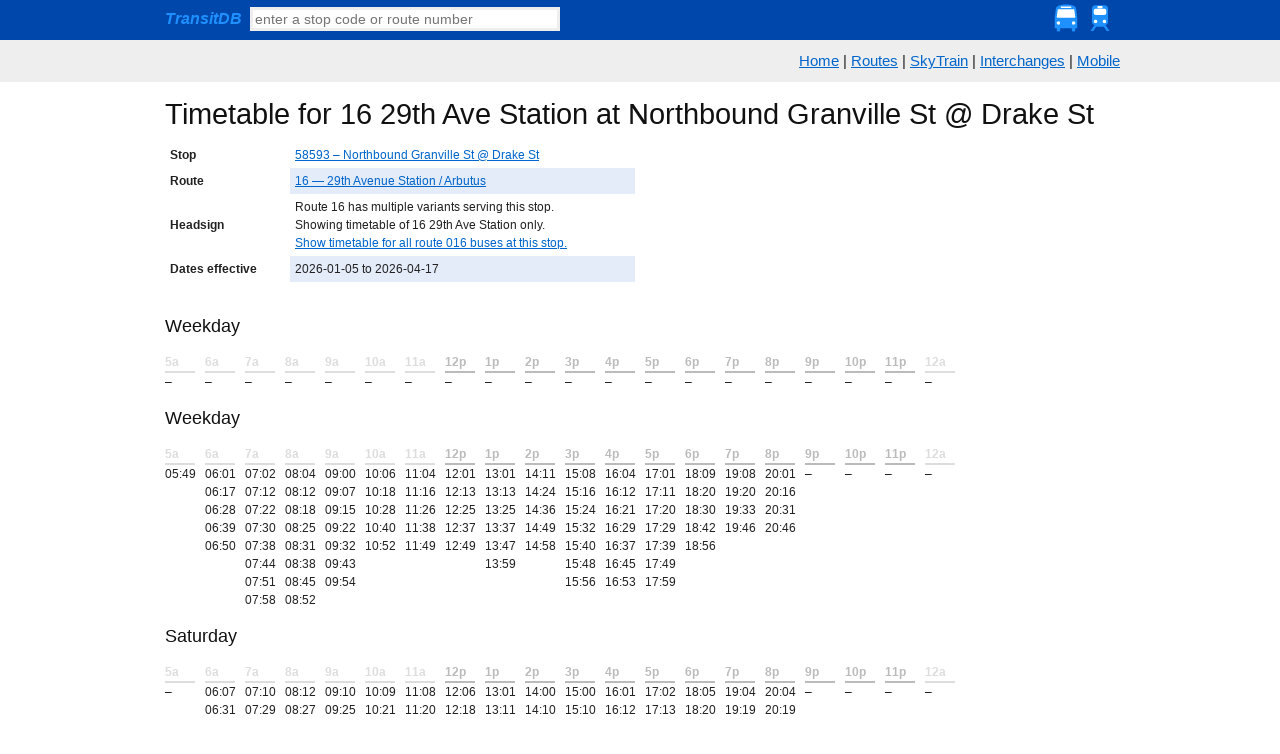

--- FILE ---
content_type: text/html; charset=UTF-8
request_url: http://www.transitdb.ca/stop/58593/timetable/016/16_29th_Ave_Station/
body_size: 4742
content:
<!DOCTYPE html>
<html>
<head>
	<title>
16 29th Ave Station timetable at stop 58593
 &mdash; TransitDB</title>
	<meta http-equiv="Content-Type" content="text/html;charset=UTF-8" />
	<link rel="shortcut icon" href="http://www.transitdb.ca/static/root/favicon.ico" />
	<link rel="stylesheet" href="http://www.transitdb.ca/static/css/blueprint/screen.css" type="text/css" media="screen, projection">
	<link rel="stylesheet" href="http://www.transitdb.ca/static/css/blueprint/print.css" type="text/css" media="print">
	<!--[if lt IE 8]>
  	<link rel="stylesheet" href="http://www.transitdb.ca/static/css/blueprint/ie.css" type="text/css" media="screen, projection">
	<![endif]-->
	<!--[if !IE 7]>
	<style type="text/css">#upper_wrap {display:table;height:100%}</style>
	<![endif]-->
	<link rel="stylesheet" href="http://www.transitdb.ca/static/css/transitdb.css" type="text/css" media="screen" charset="utf-8">
	<link rel="stylesheet" href="http://www.transitdb.ca/static/css/transitdb_print.css" type="text/css" media="print">
	<link rel="stylesheet" href="http://ajax.aspnetcdn.com/ajax/jquery.ui/1.8.14/themes/smoothness/jquery-ui.css" type="text/css" media="screen" charset="utf-8">
	<script type="text/javascript" src="http://ajax.aspnetcdn.com/ajax/jQuery/jquery-1.6.1.min.js"></script>
	<script type="text/javascript" src="http://ajax.aspnetcdn.com/ajax/jquery.ui/1.8.14/jquery-ui.min.js"></script>
	<script type="text/javascript" src="http://www.transitdb.ca/static/js/lib/underscore.js"></script>
	<script type="text/javascript" src="http://www.transitdb.ca/static/js/lib/jquery.placeholder.min.js"></script>
	<script type="text/javascript" src="http://www.transitdb.ca/static/js/transitdb-ui.js"></script>
	
<meta name="description" content="Timetable for TransLink bus route 16 29th Ave Station at stop 58593 - Northbound Granville St @ Drake St.">

	
<script>
(function(i,s,o,g,r,a,m){i['GoogleAnalyticsObject']=r;i[r]=i[r]||function(){
(i[r].q=i[r].q||[]).push(arguments)},i[r].l=1*new Date();a=s.createElement(o),
m=s.getElementsByTagName(o)[0];a.async=1;a.src=g;m.parentNode.insertBefore(a,m)
})(window,document,'script','//www.google-analytics.com/analytics.js','ga');

ga('create', 'UA-9126002-1', 'auto');
ga('send', 'pageview');

</script>

</head>
<body>
	<div id="upper_wrap">
	<div id="header">
		<div class="container">
		<div class="span-24 last" id="thinheader">
			<form method="get" action="/search" id="searchform">
			<a href="/"><strong><em>TransitDB</em></strong></a>&nbsp;
			<input type="text" class="searchbox" name="q" id="searchbox" placeholder="enter a stop code or route number" value="" />
			</form>
			<div class="navigation">
				<a href="http://www.transitdb.ca/routes/"><img src="http://www.transitdb.ca/static/img/nav/bus.png" /></a>
				<a href="http://www.transitdb.ca/skytrain/"><img src="http://www.transitdb.ca/static/img/nav/train.png" /></a>
			</div>
		</div>
		</div>
	</div>
	<div id="navigation">
	<div class="container">
		<div class="span-24 last" id="navigation">
		<a href="http://www.transitdb.ca/">Home</a> |
		<a href="http://www.transitdb.ca/routes/">Routes</a> | 
		<a href="http://www.transitdb.ca/skytrain/">SkyTrain</a> | <a href="http://www.transitdb.ca/interchanges/">Interchanges</a> | 
		<a href="http://m.transitdb.ca/">Mobile</a>
		</div>
	</div>
	</div>
	
	<div id="content">
		<div class="container prepend-top append-bottom">
		<div class="span-24"></div>
		<div class="span-24">





<h1>
Timetable for 16 29th Ave Station at Northbound Granville St @ Drake St
</h1>
<div class="span-12 append-bottom">
<table>
<tbody>
<tr><th class="span-3">Stop</th><td><a href="http://www.transitdb.ca/stop/58593/">58593 &ndash; Northbound Granville St @ Drake St</a></td></tr>
<tr><th>Route</th><td><a href="http://www.transitdb.ca/route/016/">16 &mdash; 29th Avenue Station / Arbutus</a></td></tr>
<tr><th>Headsign</th><td>
Route 16 has multiple variants serving this stop.<br />
Showing timetable of 16 29th Ave Station only.<br />
<a href="http://www.transitdb.ca/stop/58593/timetable/016/">Show timetable for all route 016 buses at this stop.</a>
</td></tr>
<tr><th>Dates effective</th><td>2026-01-05 to 
2026-04-17</td></tr>
</tbody>
</table>
</div>





    <div class="stop-timetable span-24 append-bottom">
    <h3>Weekday</h3>
    
    
    
        
        <div class="span-1 ">
        <div class="hour-5">
        <div class="hour-heading meridian-a">5a</div>
        <ol>
        
        </ol>
        &ndash;
        </div>
        </div>
        
        <div class="span-1 ">
        <div class="hour-6">
        <div class="hour-heading meridian-a">6a</div>
        <ol>
        
        </ol>
        &ndash;
        </div>
        </div>
        
        <div class="span-1 ">
        <div class="hour-7">
        <div class="hour-heading meridian-a">7a</div>
        <ol>
        
        </ol>
        &ndash;
        </div>
        </div>
        
        <div class="span-1 ">
        <div class="hour-8">
        <div class="hour-heading meridian-a">8a</div>
        <ol>
        
        </ol>
        &ndash;
        </div>
        </div>
        
        <div class="span-1 ">
        <div class="hour-9">
        <div class="hour-heading meridian-a">9a</div>
        <ol>
        
        </ol>
        &ndash;
        </div>
        </div>
        
        <div class="span-1 ">
        <div class="hour-10">
        <div class="hour-heading meridian-a">10a</div>
        <ol>
        
        </ol>
        &ndash;
        </div>
        </div>
        
        <div class="span-1 ">
        <div class="hour-11">
        <div class="hour-heading meridian-a">11a</div>
        <ol>
        
        </ol>
        &ndash;
        </div>
        </div>
        
        <div class="span-1 ">
        <div class="hour-12">
        <div class="hour-heading meridian-p">12p</div>
        <ol>
        
        </ol>
        &ndash;
        </div>
        </div>
        
        <div class="span-1 ">
        <div class="hour-13">
        <div class="hour-heading meridian-p">1p</div>
        <ol>
        
        </ol>
        &ndash;
        </div>
        </div>
        
        <div class="span-1 ">
        <div class="hour-14">
        <div class="hour-heading meridian-p">2p</div>
        <ol>
        
        </ol>
        &ndash;
        </div>
        </div>
        
        <div class="span-1 ">
        <div class="hour-15">
        <div class="hour-heading meridian-p">3p</div>
        <ol>
        
        </ol>
        &ndash;
        </div>
        </div>
        
        <div class="span-1 ">
        <div class="hour-16">
        <div class="hour-heading meridian-p">4p</div>
        <ol>
        
        </ol>
        &ndash;
        </div>
        </div>
        
        <div class="span-1 ">
        <div class="hour-17">
        <div class="hour-heading meridian-p">5p</div>
        <ol>
        
        </ol>
        &ndash;
        </div>
        </div>
        
        <div class="span-1 ">
        <div class="hour-18">
        <div class="hour-heading meridian-p">6p</div>
        <ol>
        
        </ol>
        &ndash;
        </div>
        </div>
        
        <div class="span-1 ">
        <div class="hour-19">
        <div class="hour-heading meridian-p">7p</div>
        <ol>
        
        </ol>
        &ndash;
        </div>
        </div>
        
        <div class="span-1 ">
        <div class="hour-20">
        <div class="hour-heading meridian-p">8p</div>
        <ol>
        
        </ol>
        &ndash;
        </div>
        </div>
        
        <div class="span-1 ">
        <div class="hour-21">
        <div class="hour-heading meridian-p">9p</div>
        <ol>
        
        </ol>
        &ndash;
        </div>
        </div>
        
        <div class="span-1 ">
        <div class="hour-22">
        <div class="hour-heading meridian-p">10p</div>
        <ol>
        
        </ol>
        &ndash;
        </div>
        </div>
        
        <div class="span-1 ">
        <div class="hour-23">
        <div class="hour-heading meridian-p">11p</div>
        <ol>
        
        </ol>
        &ndash;
        </div>
        </div>
        
        <div class="span-1 last">
        <div class="hour-24">
        <div class="hour-heading meridian-a">12a</div>
        <ol>
        
        </ol>
        &ndash;
        </div>
        </div>
    </div>
    <div class="stop-timetable span-24 append-bottom">
    <h3>Weekday</h3>
    
    
    
        
        <div class="span-1 ">
        <div class="hour-5">
        <div class="hour-heading meridian-a">5a</div>
        <ol>
        
            
            <li>05:49</li>
            
        </ol>
        </div>
        </div>
        
        <div class="span-1 ">
        <div class="hour-6">
        <div class="hour-heading meridian-a">6a</div>
        <ol>
        
            
            <li>06:01</li>
            
            
            <li>06:17</li>
            
            
            <li>06:28</li>
            
            
            <li>06:39</li>
            
            
            <li>06:50</li>
            
        </ol>
        </div>
        </div>
        
        <div class="span-1 ">
        <div class="hour-7">
        <div class="hour-heading meridian-a">7a</div>
        <ol>
        
            
            <li>07:02</li>
            
            
            <li>07:12</li>
            
            
            <li>07:22</li>
            
            
            <li>07:30</li>
            
            
            <li>07:38</li>
            
            
            <li>07:44</li>
            
            
            <li>07:51</li>
            
            
            <li>07:58</li>
            
        </ol>
        </div>
        </div>
        
        <div class="span-1 ">
        <div class="hour-8">
        <div class="hour-heading meridian-a">8a</div>
        <ol>
        
            
            <li>08:04</li>
            
            
            <li>08:12</li>
            
            
            <li>08:18</li>
            
            
            <li>08:25</li>
            
            
            <li>08:31</li>
            
            
            <li>08:38</li>
            
            
            <li>08:45</li>
            
            
            <li>08:52</li>
            
        </ol>
        </div>
        </div>
        
        <div class="span-1 ">
        <div class="hour-9">
        <div class="hour-heading meridian-a">9a</div>
        <ol>
        
            
            <li>09:00</li>
            
            
            <li>09:07</li>
            
            
            <li>09:15</li>
            
            
            <li>09:22</li>
            
            
            <li>09:32</li>
            
            
            <li>09:43</li>
            
            
            <li>09:54</li>
            
        </ol>
        </div>
        </div>
        
        <div class="span-1 ">
        <div class="hour-10">
        <div class="hour-heading meridian-a">10a</div>
        <ol>
        
            
            <li>10:06</li>
            
            
            <li>10:18</li>
            
            
            <li>10:28</li>
            
            
            <li>10:40</li>
            
            
            <li>10:52</li>
            
        </ol>
        </div>
        </div>
        
        <div class="span-1 ">
        <div class="hour-11">
        <div class="hour-heading meridian-a">11a</div>
        <ol>
        
            
            <li>11:04</li>
            
            
            <li>11:16</li>
            
            
            <li>11:26</li>
            
            
            <li>11:38</li>
            
            
            <li>11:49</li>
            
        </ol>
        </div>
        </div>
        
        <div class="span-1 ">
        <div class="hour-12">
        <div class="hour-heading meridian-p">12p</div>
        <ol>
        
            
            <li>12:01</li>
            
            
            <li>12:13</li>
            
            
            <li>12:25</li>
            
            
            <li>12:37</li>
            
            
            <li>12:49</li>
            
        </ol>
        </div>
        </div>
        
        <div class="span-1 ">
        <div class="hour-13">
        <div class="hour-heading meridian-p">1p</div>
        <ol>
        
            
            <li>13:01</li>
            
            
            <li>13:13</li>
            
            
            <li>13:25</li>
            
            
            <li>13:37</li>
            
            
            <li>13:47</li>
            
            
            <li>13:59</li>
            
        </ol>
        </div>
        </div>
        
        <div class="span-1 ">
        <div class="hour-14">
        <div class="hour-heading meridian-p">2p</div>
        <ol>
        
            
            <li>14:11</li>
            
            
            <li>14:24</li>
            
            
            <li>14:36</li>
            
            
            <li>14:49</li>
            
            
            <li>14:58</li>
            
        </ol>
        </div>
        </div>
        
        <div class="span-1 ">
        <div class="hour-15">
        <div class="hour-heading meridian-p">3p</div>
        <ol>
        
            
            <li>15:08</li>
            
            
            <li>15:16</li>
            
            
            <li>15:24</li>
            
            
            <li>15:32</li>
            
            
            <li>15:40</li>
            
            
            <li>15:48</li>
            
            
            <li>15:56</li>
            
        </ol>
        </div>
        </div>
        
        <div class="span-1 ">
        <div class="hour-16">
        <div class="hour-heading meridian-p">4p</div>
        <ol>
        
            
            <li>16:04</li>
            
            
            <li>16:12</li>
            
            
            <li>16:21</li>
            
            
            <li>16:29</li>
            
            
            <li>16:37</li>
            
            
            <li>16:45</li>
            
            
            <li>16:53</li>
            
        </ol>
        </div>
        </div>
        
        <div class="span-1 ">
        <div class="hour-17">
        <div class="hour-heading meridian-p">5p</div>
        <ol>
        
            
            <li>17:01</li>
            
            
            <li>17:11</li>
            
            
            <li>17:20</li>
            
            
            <li>17:29</li>
            
            
            <li>17:39</li>
            
            
            <li>17:49</li>
            
            
            <li>17:59</li>
            
        </ol>
        </div>
        </div>
        
        <div class="span-1 ">
        <div class="hour-18">
        <div class="hour-heading meridian-p">6p</div>
        <ol>
        
            
            <li>18:09</li>
            
            
            <li>18:20</li>
            
            
            <li>18:30</li>
            
            
            <li>18:42</li>
            
            
            <li>18:56</li>
            
        </ol>
        </div>
        </div>
        
        <div class="span-1 ">
        <div class="hour-19">
        <div class="hour-heading meridian-p">7p</div>
        <ol>
        
            
            <li>19:08</li>
            
            
            <li>19:20</li>
            
            
            <li>19:33</li>
            
            
            <li>19:46</li>
            
        </ol>
        </div>
        </div>
        
        <div class="span-1 ">
        <div class="hour-20">
        <div class="hour-heading meridian-p">8p</div>
        <ol>
        
            
            <li>20:01</li>
            
            
            <li>20:16</li>
            
            
            <li>20:31</li>
            
            
            <li>20:46</li>
            
        </ol>
        </div>
        </div>
        
        <div class="span-1 ">
        <div class="hour-21">
        <div class="hour-heading meridian-p">9p</div>
        <ol>
        
        </ol>
        &ndash;
        </div>
        </div>
        
        <div class="span-1 ">
        <div class="hour-22">
        <div class="hour-heading meridian-p">10p</div>
        <ol>
        
        </ol>
        &ndash;
        </div>
        </div>
        
        <div class="span-1 ">
        <div class="hour-23">
        <div class="hour-heading meridian-p">11p</div>
        <ol>
        
        </ol>
        &ndash;
        </div>
        </div>
        
        <div class="span-1 last">
        <div class="hour-24">
        <div class="hour-heading meridian-a">12a</div>
        <ol>
        
        </ol>
        &ndash;
        </div>
        </div>
    </div>
    <div class="stop-timetable span-24 append-bottom">
    <h3>Saturday</h3>
    
    
    
        
        <div class="span-1 ">
        <div class="hour-5">
        <div class="hour-heading meridian-a">5a</div>
        <ol>
        
        </ol>
        &ndash;
        </div>
        </div>
        
        <div class="span-1 ">
        <div class="hour-6">
        <div class="hour-heading meridian-a">6a</div>
        <ol>
        
            
            <li>06:07</li>
            
            
            <li>06:31</li>
            
            
            <li>06:51</li>
            
        </ol>
        </div>
        </div>
        
        <div class="span-1 ">
        <div class="hour-7">
        <div class="hour-heading meridian-a">7a</div>
        <ol>
        
            
            <li>07:10</li>
            
            
            <li>07:29</li>
            
            
            <li>07:43</li>
            
            
            <li>07:58</li>
            
        </ol>
        </div>
        </div>
        
        <div class="span-1 ">
        <div class="hour-8">
        <div class="hour-heading meridian-a">8a</div>
        <ol>
        
            
            <li>08:12</li>
            
            
            <li>08:27</li>
            
            
            <li>08:41</li>
            
            
            <li>08:56</li>
            
        </ol>
        </div>
        </div>
        
        <div class="span-1 ">
        <div class="hour-9">
        <div class="hour-heading meridian-a">9a</div>
        <ol>
        
            
            <li>09:10</li>
            
            
            <li>09:25</li>
            
            
            <li>09:37</li>
            
            
            <li>09:49</li>
            
            
            <li>09:57</li>
            
        </ol>
        </div>
        </div>
        
        <div class="span-1 ">
        <div class="hour-10">
        <div class="hour-heading meridian-a">10a</div>
        <ol>
        
            
            <li>10:09</li>
            
            
            <li>10:21</li>
            
            
            <li>10:33</li>
            
            
            <li>10:45</li>
            
            
            <li>10:56</li>
            
        </ol>
        </div>
        </div>
        
        <div class="span-1 ">
        <div class="hour-11">
        <div class="hour-heading meridian-a">11a</div>
        <ol>
        
            
            <li>11:08</li>
            
            
            <li>11:20</li>
            
            
            <li>11:30</li>
            
            
            <li>11:42</li>
            
            
            <li>11:54</li>
            
        </ol>
        </div>
        </div>
        
        <div class="span-1 ">
        <div class="hour-12">
        <div class="hour-heading meridian-p">12p</div>
        <ol>
        
            
            <li>12:06</li>
            
            
            <li>12:18</li>
            
            
            <li>12:29</li>
            
            
            <li>12:41</li>
            
            
            <li>12:51</li>
            
        </ol>
        </div>
        </div>
        
        <div class="span-1 ">
        <div class="hour-13">
        <div class="hour-heading meridian-p">1p</div>
        <ol>
        
            
            <li>13:01</li>
            
            
            <li>13:11</li>
            
            
            <li>13:20</li>
            
            
            <li>13:30</li>
            
            
            <li>13:40</li>
            
            
            <li>13:50</li>
            
        </ol>
        </div>
        </div>
        
        <div class="span-1 ">
        <div class="hour-14">
        <div class="hour-heading meridian-p">2p</div>
        <ol>
        
            
            <li>14:00</li>
            
            
            <li>14:10</li>
            
            
            <li>14:20</li>
            
            
            <li>14:30</li>
            
            
            <li>14:40</li>
            
            
            <li>14:50</li>
            
        </ol>
        </div>
        </div>
        
        <div class="span-1 ">
        <div class="hour-15">
        <div class="hour-heading meridian-p">3p</div>
        <ol>
        
            
            <li>15:00</li>
            
            
            <li>15:10</li>
            
            
            <li>15:20</li>
            
            
            <li>15:30</li>
            
            
            <li>15:40</li>
            
            
            <li>15:50</li>
            
        </ol>
        </div>
        </div>
        
        <div class="span-1 ">
        <div class="hour-16">
        <div class="hour-heading meridian-p">4p</div>
        <ol>
        
            
            <li>16:01</li>
            
            
            <li>16:12</li>
            
            
            <li>16:22</li>
            
            
            <li>16:32</li>
            
            
            <li>16:42</li>
            
            
            <li>16:52</li>
            
        </ol>
        </div>
        </div>
        
        <div class="span-1 ">
        <div class="hour-17">
        <div class="hour-heading meridian-p">5p</div>
        <ol>
        
            
            <li>17:02</li>
            
            
            <li>17:13</li>
            
            
            <li>17:23</li>
            
            
            <li>17:33</li>
            
            
            <li>17:43</li>
            
            
            <li>17:53</li>
            
        </ol>
        </div>
        </div>
        
        <div class="span-1 ">
        <div class="hour-18">
        <div class="hour-heading meridian-p">6p</div>
        <ol>
        
            
            <li>18:05</li>
            
            
            <li>18:20</li>
            
            
            <li>18:34</li>
            
            
            <li>18:49</li>
            
        </ol>
        </div>
        </div>
        
        <div class="span-1 ">
        <div class="hour-19">
        <div class="hour-heading meridian-p">7p</div>
        <ol>
        
            
            <li>19:04</li>
            
            
            <li>19:19</li>
            
            
            <li>19:34</li>
            
            
            <li>19:49</li>
            
        </ol>
        </div>
        </div>
        
        <div class="span-1 ">
        <div class="hour-20">
        <div class="hour-heading meridian-p">8p</div>
        <ol>
        
            
            <li>20:04</li>
            
            
            <li>20:19</li>
            
            
            <li>20:34</li>
            
        </ol>
        </div>
        </div>
        
        <div class="span-1 ">
        <div class="hour-21">
        <div class="hour-heading meridian-p">9p</div>
        <ol>
        
        </ol>
        &ndash;
        </div>
        </div>
        
        <div class="span-1 ">
        <div class="hour-22">
        <div class="hour-heading meridian-p">10p</div>
        <ol>
        
        </ol>
        &ndash;
        </div>
        </div>
        
        <div class="span-1 ">
        <div class="hour-23">
        <div class="hour-heading meridian-p">11p</div>
        <ol>
        
        </ol>
        &ndash;
        </div>
        </div>
        
        <div class="span-1 last">
        <div class="hour-24">
        <div class="hour-heading meridian-a">12a</div>
        <ol>
        
        </ol>
        &ndash;
        </div>
        </div>
    </div>
    <div class="stop-timetable span-24 append-bottom">
    <h3>Sunday</h3>
    
    
    
        
        <div class="span-1 ">
        <div class="hour-5">
        <div class="hour-heading meridian-a">5a</div>
        <ol>
        
        </ol>
        &ndash;
        </div>
        </div>
        
        <div class="span-1 ">
        <div class="hour-6">
        <div class="hour-heading meridian-a">6a</div>
        <ol>
        
        </ol>
        &ndash;
        </div>
        </div>
        
        <div class="span-1 ">
        <div class="hour-7">
        <div class="hour-heading meridian-a">7a</div>
        <ol>
        
            
            <li>07:19</li>
            
            
            <li>07:39</li>
            
            
            <li>07:58</li>
            
        </ol>
        </div>
        </div>
        
        <div class="span-1 ">
        <div class="hour-8">
        <div class="hour-heading meridian-a">8a</div>
        <ol>
        
            
            <li>08:17</li>
            
            
            <li>08:29</li>
            
            
            <li>08:44</li>
            
            
            <li>08:58</li>
            
        </ol>
        </div>
        </div>
        
        <div class="span-1 ">
        <div class="hour-9">
        <div class="hour-heading meridian-a">9a</div>
        <ol>
        
            
            <li>09:13</li>
            
            
            <li>09:30</li>
            
            
            <li>09:45</li>
            
            
            <li>09:58</li>
            
        </ol>
        </div>
        </div>
        
        <div class="span-1 ">
        <div class="hour-10">
        <div class="hour-heading meridian-a">10a</div>
        <ol>
        
            
            <li>10:12</li>
            
            
            <li>10:26</li>
            
            
            <li>10:41</li>
            
            
            <li>10:55</li>
            
        </ol>
        </div>
        </div>
        
        <div class="span-1 ">
        <div class="hour-11">
        <div class="hour-heading meridian-a">11a</div>
        <ol>
        
            
            <li>11:10</li>
            
            
            <li>11:21</li>
            
            
            <li>11:32</li>
            
            
            <li>11:44</li>
            
            
            <li>11:56</li>
            
        </ol>
        </div>
        </div>
        
        <div class="span-1 ">
        <div class="hour-12">
        <div class="hour-heading meridian-p">12p</div>
        <ol>
        
            
            <li>12:08</li>
            
            
            <li>12:20</li>
            
            
            <li>12:31</li>
            
            
            <li>12:44</li>
            
            
            <li>12:56</li>
            
        </ol>
        </div>
        </div>
        
        <div class="span-1 ">
        <div class="hour-13">
        <div class="hour-heading meridian-p">1p</div>
        <ol>
        
            
            <li>13:08</li>
            
            
            <li>13:20</li>
            
            
            <li>13:32</li>
            
            
            <li>13:44</li>
            
            
            <li>13:56</li>
            
        </ol>
        </div>
        </div>
        
        <div class="span-1 ">
        <div class="hour-14">
        <div class="hour-heading meridian-p">2p</div>
        <ol>
        
            
            <li>14:08</li>
            
            
            <li>14:20</li>
            
            
            <li>14:32</li>
            
            
            <li>14:45</li>
            
            
            <li>14:57</li>
            
        </ol>
        </div>
        </div>
        
        <div class="span-1 ">
        <div class="hour-15">
        <div class="hour-heading meridian-p">3p</div>
        <ol>
        
            
            <li>15:09</li>
            
            
            <li>15:21</li>
            
            
            <li>15:33</li>
            
            
            <li>15:47</li>
            
            
            <li>15:59</li>
            
        </ol>
        </div>
        </div>
        
        <div class="span-1 ">
        <div class="hour-16">
        <div class="hour-heading meridian-p">4p</div>
        <ol>
        
            
            <li>16:12</li>
            
            
            <li>16:24</li>
            
            
            <li>16:36</li>
            
            
            <li>16:48</li>
            
        </ol>
        </div>
        </div>
        
        <div class="span-1 ">
        <div class="hour-17">
        <div class="hour-heading meridian-p">5p</div>
        <ol>
        
            
            <li>17:01</li>
            
            
            <li>17:13</li>
            
            
            <li>17:27</li>
            
            
            <li>17:42</li>
            
            
            <li>17:57</li>
            
        </ol>
        </div>
        </div>
        
        <div class="span-1 ">
        <div class="hour-18">
        <div class="hour-heading meridian-p">6p</div>
        <ol>
        
            
            <li>18:12</li>
            
            
            <li>18:31</li>
            
            
            <li>18:46</li>
            
        </ol>
        </div>
        </div>
        
        <div class="span-1 ">
        <div class="hour-19">
        <div class="hour-heading meridian-p">7p</div>
        <ol>
        
            
            <li>19:01</li>
            
            
            <li>19:16</li>
            
            
            <li>19:31</li>
            
            
            <li>19:46</li>
            
        </ol>
        </div>
        </div>
        
        <div class="span-1 ">
        <div class="hour-20">
        <div class="hour-heading meridian-p">8p</div>
        <ol>
        
            
            <li>20:01</li>
            
            
            <li>20:17</li>
            
            
            <li>20:36</li>
            
            
            <li>20:52</li>
            
        </ol>
        </div>
        </div>
        
        <div class="span-1 ">
        <div class="hour-21">
        <div class="hour-heading meridian-p">9p</div>
        <ol>
        
        </ol>
        &ndash;
        </div>
        </div>
        
        <div class="span-1 ">
        <div class="hour-22">
        <div class="hour-heading meridian-p">10p</div>
        <ol>
        
        </ol>
        &ndash;
        </div>
        </div>
        
        <div class="span-1 ">
        <div class="hour-23">
        <div class="hour-heading meridian-p">11p</div>
        <ol>
        
        </ol>
        &ndash;
        </div>
        </div>
        
        <div class="span-1 last">
        <div class="hour-24">
        <div class="hour-heading meridian-a">12a</div>
        <ol>
        
        </ol>
        &ndash;
        </div>
        </div>
    </div>
    <div class="stop-timetable span-24 append-bottom">
    <h3>1111000</h3>
    
    
    
        
        <div class="span-1 ">
        <div class="hour-5">
        <div class="hour-heading meridian-a">5a</div>
        <ol>
        
        </ol>
        &ndash;
        </div>
        </div>
        
        <div class="span-1 ">
        <div class="hour-6">
        <div class="hour-heading meridian-a">6a</div>
        <ol>
        
        </ol>
        &ndash;
        </div>
        </div>
        
        <div class="span-1 ">
        <div class="hour-7">
        <div class="hour-heading meridian-a">7a</div>
        <ol>
        
        </ol>
        &ndash;
        </div>
        </div>
        
        <div class="span-1 ">
        <div class="hour-8">
        <div class="hour-heading meridian-a">8a</div>
        <ol>
        
        </ol>
        &ndash;
        </div>
        </div>
        
        <div class="span-1 ">
        <div class="hour-9">
        <div class="hour-heading meridian-a">9a</div>
        <ol>
        
        </ol>
        &ndash;
        </div>
        </div>
        
        <div class="span-1 ">
        <div class="hour-10">
        <div class="hour-heading meridian-a">10a</div>
        <ol>
        
        </ol>
        &ndash;
        </div>
        </div>
        
        <div class="span-1 ">
        <div class="hour-11">
        <div class="hour-heading meridian-a">11a</div>
        <ol>
        
        </ol>
        &ndash;
        </div>
        </div>
        
        <div class="span-1 ">
        <div class="hour-12">
        <div class="hour-heading meridian-p">12p</div>
        <ol>
        
        </ol>
        &ndash;
        </div>
        </div>
        
        <div class="span-1 ">
        <div class="hour-13">
        <div class="hour-heading meridian-p">1p</div>
        <ol>
        
        </ol>
        &ndash;
        </div>
        </div>
        
        <div class="span-1 ">
        <div class="hour-14">
        <div class="hour-heading meridian-p">2p</div>
        <ol>
        
        </ol>
        &ndash;
        </div>
        </div>
        
        <div class="span-1 ">
        <div class="hour-15">
        <div class="hour-heading meridian-p">3p</div>
        <ol>
        
        </ol>
        &ndash;
        </div>
        </div>
        
        <div class="span-1 ">
        <div class="hour-16">
        <div class="hour-heading meridian-p">4p</div>
        <ol>
        
        </ol>
        &ndash;
        </div>
        </div>
        
        <div class="span-1 ">
        <div class="hour-17">
        <div class="hour-heading meridian-p">5p</div>
        <ol>
        
        </ol>
        &ndash;
        </div>
        </div>
        
        <div class="span-1 ">
        <div class="hour-18">
        <div class="hour-heading meridian-p">6p</div>
        <ol>
        
        </ol>
        &ndash;
        </div>
        </div>
        
        <div class="span-1 ">
        <div class="hour-19">
        <div class="hour-heading meridian-p">7p</div>
        <ol>
        
        </ol>
        &ndash;
        </div>
        </div>
        
        <div class="span-1 ">
        <div class="hour-20">
        <div class="hour-heading meridian-p">8p</div>
        <ol>
        
        </ol>
        &ndash;
        </div>
        </div>
        
        <div class="span-1 ">
        <div class="hour-21">
        <div class="hour-heading meridian-p">9p</div>
        <ol>
        
            
            <li>21:01</li>
            
            
            <li>21:19</li>
            
            
            <li>21:42</li>
            
            
            <li>21:59</li>
            
        </ol>
        </div>
        </div>
        
        <div class="span-1 ">
        <div class="hour-22">
        <div class="hour-heading meridian-p">10p</div>
        <ol>
        
            
            <li>22:20</li>
            
            
            <li>22:44</li>
            
        </ol>
        </div>
        </div>
        
        <div class="span-1 ">
        <div class="hour-23">
        <div class="hour-heading meridian-p">11p</div>
        <ol>
        
            
            <li>23:03</li>
            
            
            <li>23:19</li>
            
            
            <li>23:42</li>
            
        </ol>
        </div>
        </div>
        
        <div class="span-1 last">
        <div class="hour-24">
        <div class="hour-heading meridian-a">12a</div>
        <ol>
        
            
            <li>00:11</li>
            
        </ol>
        </div>
        </div>
    </div>
    <div class="stop-timetable span-24 append-bottom">
    <h3>0000100</h3>
    
    
    
        
        <div class="span-1 ">
        <div class="hour-5">
        <div class="hour-heading meridian-a">5a</div>
        <ol>
        
        </ol>
        &ndash;
        </div>
        </div>
        
        <div class="span-1 ">
        <div class="hour-6">
        <div class="hour-heading meridian-a">6a</div>
        <ol>
        
        </ol>
        &ndash;
        </div>
        </div>
        
        <div class="span-1 ">
        <div class="hour-7">
        <div class="hour-heading meridian-a">7a</div>
        <ol>
        
        </ol>
        &ndash;
        </div>
        </div>
        
        <div class="span-1 ">
        <div class="hour-8">
        <div class="hour-heading meridian-a">8a</div>
        <ol>
        
        </ol>
        &ndash;
        </div>
        </div>
        
        <div class="span-1 ">
        <div class="hour-9">
        <div class="hour-heading meridian-a">9a</div>
        <ol>
        
        </ol>
        &ndash;
        </div>
        </div>
        
        <div class="span-1 ">
        <div class="hour-10">
        <div class="hour-heading meridian-a">10a</div>
        <ol>
        
        </ol>
        &ndash;
        </div>
        </div>
        
        <div class="span-1 ">
        <div class="hour-11">
        <div class="hour-heading meridian-a">11a</div>
        <ol>
        
        </ol>
        &ndash;
        </div>
        </div>
        
        <div class="span-1 ">
        <div class="hour-12">
        <div class="hour-heading meridian-p">12p</div>
        <ol>
        
        </ol>
        &ndash;
        </div>
        </div>
        
        <div class="span-1 ">
        <div class="hour-13">
        <div class="hour-heading meridian-p">1p</div>
        <ol>
        
        </ol>
        &ndash;
        </div>
        </div>
        
        <div class="span-1 ">
        <div class="hour-14">
        <div class="hour-heading meridian-p">2p</div>
        <ol>
        
        </ol>
        &ndash;
        </div>
        </div>
        
        <div class="span-1 ">
        <div class="hour-15">
        <div class="hour-heading meridian-p">3p</div>
        <ol>
        
        </ol>
        &ndash;
        </div>
        </div>
        
        <div class="span-1 ">
        <div class="hour-16">
        <div class="hour-heading meridian-p">4p</div>
        <ol>
        
        </ol>
        &ndash;
        </div>
        </div>
        
        <div class="span-1 ">
        <div class="hour-17">
        <div class="hour-heading meridian-p">5p</div>
        <ol>
        
        </ol>
        &ndash;
        </div>
        </div>
        
        <div class="span-1 ">
        <div class="hour-18">
        <div class="hour-heading meridian-p">6p</div>
        <ol>
        
        </ol>
        &ndash;
        </div>
        </div>
        
        <div class="span-1 ">
        <div class="hour-19">
        <div class="hour-heading meridian-p">7p</div>
        <ol>
        
        </ol>
        &ndash;
        </div>
        </div>
        
        <div class="span-1 ">
        <div class="hour-20">
        <div class="hour-heading meridian-p">8p</div>
        <ol>
        
        </ol>
        &ndash;
        </div>
        </div>
        
        <div class="span-1 ">
        <div class="hour-21">
        <div class="hour-heading meridian-p">9p</div>
        <ol>
        
        </ol>
        &ndash;
        </div>
        </div>
        
        <div class="span-1 ">
        <div class="hour-22">
        <div class="hour-heading meridian-p">10p</div>
        <ol>
        
        </ol>
        &ndash;
        </div>
        </div>
        
        <div class="span-1 ">
        <div class="hour-23">
        <div class="hour-heading meridian-p">11p</div>
        <ol>
        
        </ol>
        &ndash;
        </div>
        </div>
        
        <div class="span-1 last">
        <div class="hour-24">
        <div class="hour-heading meridian-a">12a</div>
        <ol>
        
        </ol>
        &ndash;
        </div>
        </div>
    </div>
<div class="span-12 append-bottom">Due to technical difficulties, TransitDB's timetable view may be missing some stop times at this stop. Check the TransLink website for the most accurate information.</div></div>
		</div>
	</div>
	</div>
	
	<div id="footer">
		<div class="container">
		<div class="span-24 last">
			<div class="span-15 colborder">
			<div class="leftside">
				
				<p>TransitDB is not affiliated with TransLink.</p>
				<p><a href="http://www.transitdb.ca/about">About TransitDB</a></p>
			</div>
			</div>
			<div class="span-8 last">
			<div class="rightside">
				<span class="feedback-form-toggle">Give feedback <span class="ui-icon"></span></span>
			</div>
			</div>
			
<div id="feedback-form-container" class="span-8">
<form id="feedback-form" method="post" action="/feedback">
<div class="feedback-form-toggle2">✕</div>
<h3>Give feedback</h3>
<p>
Your feedback is valuable! Tell us how TransitDB may be improved.
</p>
<p>
TransitDB is not affiliated with TransLink &mdash;
if you wish to send feedback to TransLink, <a href="http://tripplanning.translink.ca/hiwire?.a=cCustomerComplaint" rel="nofollow">click here instead</a>.
</p>
This is 
<select name="type">
	<option value="general">general feedback</option>
	<option value="suggestion">a suggestion</option>
	<option value="bug">a bug report</option>
</select>:
<div class="caption_options">
<div class="caption hide bug info">Please describe how you encountered the bug. We'll do our best to have it fixed quickly!</div>
</div>
<textarea name="content"></textarea>

<input type="hidden" name="context" value="" />
<input type="hidden" name="referer" value="" />
<input type"text" name="honeypot" value="" style="display:none;" />

<br />
Your contact email: <input type="text" name="em" value="" />

<p class="small">Please note that your feedback here is sent to the developers of TransitDB <em>only</em>.</p>
<div class="span-2"><input type="submit" value="Send"></div>
<div class="span-5 last">
	<span class="status submitting hide">Sending your feedback...</span>
	<span class="status fail hide">Oops, couldn't send.</span>
	<span class="status sent hide">Thanks for your feedback!</span>
</div>
<br />
</form>
</div>

		</div>
		</div>
	</div>
</body>
</html>




